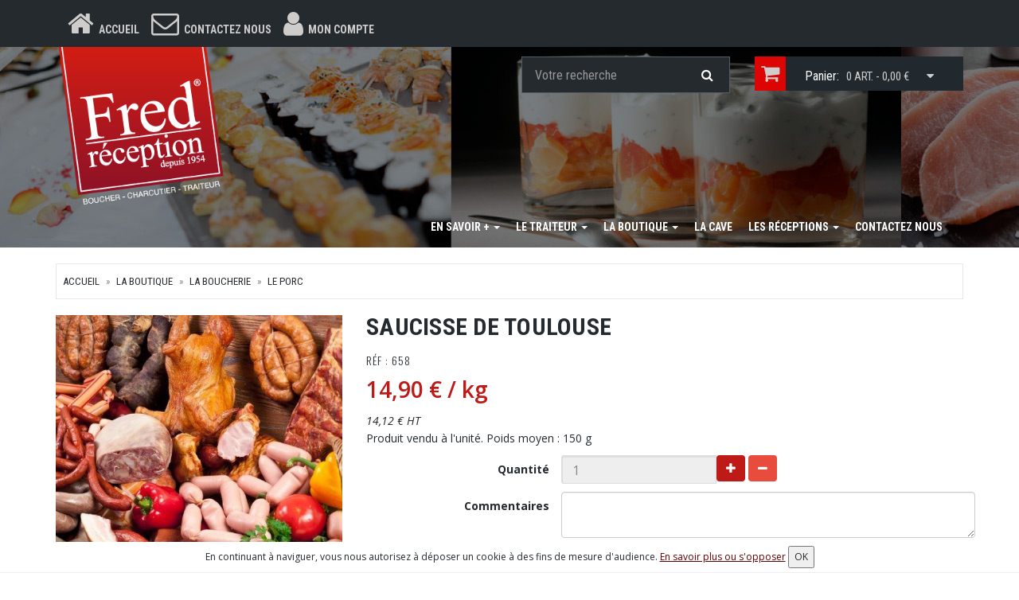

--- FILE ---
content_type: text/html; charset=utf-8
request_url: https://www.fred-reception.fr/42-le-porc/536-saucisse-de-toulouse
body_size: 7401
content:
<!DOCTYPE html>
<html lang="fr_FR">
<head>
<meta charset="utf-8">
<meta name="viewport" content="width=device-width, initial-scale=1.0">
<!-- Fav and touch icons -->
	<link rel="shortcut icon" href="https://www.fred-reception.fr/photos/cms/logos/favicon_fred_reception.png">
<title>Saucisse de Toulouse | Fred Reception</title>
<meta property="og:url"                content="https://www.fred-reception.fr/42-le-porc/536-saucisse-de-toulouse" />
<meta property="og:type"               content="website" />
<meta property="og:title"              content="Saucisse de Toulouse" />
<meta property="og:description"        content="" />
<meta property="og:image"              content="https://www.fred-reception.fr/photos/p//238-productZoom.jpg" />
				
<!-- Bootstrap core CSS -->
<link href="/view/global/assets/bootstrap/css/bootstrap.css" rel="stylesheet">
<link href="/view/global/assets/over/css/perso.css?2026.01.04" rel="stylesheet">

<!-- Custom styles for this template -->
<link href="/view/global/assets/css/style.css?2026.01.04" rel="stylesheet">
	<link href="/view/global/assets/over/themes/t2/css/skin-14.css" rel="stylesheet">
  <link href="https://fonts.googleapis.com/css?family=Roboto+Condensed:300italic,400italic,700italic,400,300,700" rel="stylesheet" type="text/css">
	<link href="https://fonts.googleapis.com/css?family=Oswald:400,700,300" rel="stylesheet" type="text/css">
	<link href="https://fonts.googleapis.com/css?family=Open+Sans:300italic,400italic,600italic,700italic,800italic,700,300,600,800,400" rel="stylesheet" type="text/css">
	<!-- Just for debugging purposes. -->
<!-- HTML5 shim and Respond.js IE8 support of HTML5 elements and media queries -->
<!--[if lt IE 9]>
      <script src="https://oss.maxcdn.com/libs/html5shiv/3.7.0/html5shiv.js"></script>
      <script src="https://oss.maxcdn.com/libs/respond.js/1.3.0/respond.min.js"></script>
<![endif]-->  

<!-- include pace script for automatic web page progress bar  -->
 <script>
    paceOptions = {
      elements: true
    };
</script>

<!--
<script src="/view/global/assets/js/pace.min.js"></script>
-->
<link href="/view/global/assets/over/css/jquery-ui.min.css" rel="stylesheet">

  <style>
		
					.header-top,.footer-bottom {
						background: rgb(255, 255, 255)	
					}
				
					.header-links li, .header-links li a,#cart .btn .fa-shopping-cart,#cart .btn span#cart-total,#cart .btn i.fa-caret-down,.footer-bottom,.footer-bottom a {
						color: rgb(207, 205, 204)	
					}
				
					 .header-links li a:hover, .header-links li a:focus, .header-links li.active a,.footer-bottom a:hover{
						color: rgb(152, 143, 139)	
					}
				
					.footer h3 {
						border-bottom-width : 1px;
					}
				
					.footer {
						border-top-width : 1px;
					}
				
					
						#main-menu,#main-menu .dropdown-menu, #main-menu .navbar-nav > li.open a, .product-tab .nav-tabs li{
							background: rgb(NaN, 10, NaN)	
						}
						
						@media (max-width: 767px) {
							#main-menu .navbar-nav > li a {
								background: rgb(NaN, 10, NaN)
							}
						}
					
				
					
						#main-menu .navbar-nav > li{
							border-right-width: 1px!important	
						}
					
				
						.navbar {
							border-bottom-width: 1px!important	
						}

				
						.navbar {
							border-top-width: 1px!important	
						}

				#main-menu
{background: transparent;}

.navbar-nav
{float: right;}

.header-top
{background: #252a2f;}

.main-header
{padding: 0;}

body
{background: #ffffff;}

.thumbnail
{background-color: #eaeaea; border: none; border-radius: 0px;}

.subCategoryThumb
{height: 65px;}

#main-menu .navbar-nav > li + li
{border-left: 0px;}

#header-area
{background-image: url("https://fredreception.saasfood.net/photos/cms/header/boucherie-traiteur-fred-reception-headernew.jpg");}

.footer
{background: #252a2f; border-top: 0px; border-bottom: 0px;}

.footer h3
{color: #ffffff;}

.footer .supportLi a
{color: #ffffff;}

h1.xlarge
{font-size: 20px;}

.sliderTextFull
{margin-top: 25%;}

.sliderText
{margin-top: 30%;}

.sliderText .inner
{text-align: right;}

.megamenu-content ul li a
{font-size: 14px;}

.product
{border-bottom: 0px solid ; border: 0px solid; box-shadow: 1px 1px 10px #dddddd;}

.price
{color: #be1a18; padding-bottom: 15px;}

.item
{margin-bottom: 20px;}

.categoryFooter
{padding-top: 25px; margin-top: 0px;}

.product-price
{color: #be1a18;}

.pagination > li > a, .pagination > li > span
{color: #111;}

.pagination > li > a:hover, .pagination > li > span:hover, .pagination > li > a:focus, .pagination > li > span:focus
{color: #111;}

.panel
{background-color: #d70011;}

.nav-stacked > li + li
{margin-top: 0px;}

.nav-pills > li > a
{border-radius: 0px;}

.nav-stacked.tree > li a:hover
{color: #000000;}

a, a:hover, a:focus
{color: #610000}

.nav-stacked > li.active a, .nav-stacked > li.active
{color: #ffffff;}

.tree > li.active > a, .tree > li.active > a:hover, .tree > li.active > a:focus
{color: #ffffff;}

.category-level-2 .open-tree .dropdown-tree-a
{color: #000;}

.category-level-2 li
{background-color: rgba(255, 255, 255, 0.3);}

.btn-success
{background-color: #be1a18;}

.btn-success:hover
{background-color: #000;}

.qsn-row
{padding-top: 25px; padding-bottom: 25px;}

.homepage-fred
{padding-bottom: 30px; max-width: 100%; margin: auto;}

.separatorfred
{display: block; height: 1px; background-color: #dddddd; margin-top: 20px; margin-bottom: 50px;}

.supportLi
{color: #ffffff;}

.fredPage
{width: 100%; margin-top: 40px;}	</style>
  
</head>
  
<body id="ProductController">

<header id="header-area">
	<!-- Header Top Starts -->
	<div class="header-top">
		<div class="container">
			<!-- Header Links Starts -->
			<div class="col-sm-8 col-xs-12">
				<div class="header-links">
					<ul class="nav navbar-nav pull-left">
						<li id="headerTopHome">
							<a href="/">
								<i class="fa fa-home bigger-250" title="" data-original-title="Home"></i>
								<span class="hidden-sm hidden-xs">
									Accueil								</span>
							</a>
						</li>
													<li id="headerTopContact">
								<a href="/contact">
									<i class="fa fa-envelope-o bigger-250" title="" data-original-title="Home"></i>
									<span class="hidden-sm hidden-xs">
										Contactez nous									</span>
								</a>
							</li>
													<li id="headerTopAccount">
							<a href="/myaccount">
								<i class="fa fa-user bigger-250" title="" data-original-title="My Account"></i>
								<span class="hidden-sm hidden-xs">
									Mon compte								</span>
							</a>
						</li>
											</ul>
				</div>
			</div>
			<!-- Header Links Ends -->
			<!-- Currency & Languages Starts -->
			<div class="col-sm-4 col-xs-12">
				<div class="pull-right">

				</div>
			</div>
			<!-- Currency & Languages Ends -->
		</div>
	</div>
	<!-- Header Top Ends -->
	<!-- Starts -->
	<div class="container">
		<!-- Main Header Starts -->
		<div class="main-header">
			<div class="row">
				<!-- Logo Starts -->
				<div class="col-md-6">
					<div id="logo">
												<a href="/"> <img src="https://www.fred-reception.fr/photos/cms/logos/fred-reception-boucher-charcutier-traiteur-nord.png" class="img-responsive" style="height:200px" alt="Fred Reception"> </a>
											</div>
				</div>
				<!-- Logo Starts -->
				<!-- Search Starts -->
				<div class="col-md-3">
					<div id="search">
						<form method="post" action="/search" id="" class="form-inline">
							<div class="input-group">
								<input type="text" class="form-control input-lg" placeholder="Votre recherche" name="q" id="q">
								<span class="input-group-btn">
									<button class="btn btn-lg" type="submit">
											<i class="fa fa-search"></i>
									</button>
								</span>
							</div>
						</form>
					</div>
				</div>
				<!-- Search Ends -->
				<!-- Shopping Cart Starts -->
				<div class="col-md-3">
										<div id="cart" class="btn-group btn-block" style="display:">
						<button type="button" data-toggle="dropdown" class="btn btn-block btn-lg dropdown-toggle">
							<i class="fa fa-shopping-cart"></i>
							<span class="hidden-md">Panier:</span> 
							<span id="cart-total">0 art. - 0,00 €</span>
							<i class="fa fa-caret-down"></i>
						</button>
					
						<ul class="dropdown-menu pull-right">
							<li>
								<table class="table hcart">
									<tbody>
																			</tbody>
								</table>
							</li>
							<li>
								<table class="table table-bordered total">
									<tbody>
										
										<tr>
											<td class="text-right">
												<strong>
													Sous total												</strong>
											</td>
											<td class="text-left">
												0,00 €											</td>
										</tr>
									</tbody>
								</table>
								<p class="text-right btn-block1">
									<a href="/cart">
										PANIER									</a>
									<a href="/order?step=1">
										Commander									</a>
								</p>
							</li>
						</ul>
					</div>
				</div>
				<!-- Shopping Cart Ends -->
			</div>
		</div>
		<!-- Main Header Ends -->
		<!-- Main Menu Starts -->
		<nav id="main-menu" class="navbar" role="navigation">
			<div class="">
				<!-- Nav Header Starts -->
				<div class="navbar-header">
					<button type="button" class="btn btn-navbar navbar-toggle" data-toggle="collapse" data-target=".navbar-collapse">
							<span class="sr-only">Toggle Navigation</span>
							<i class="fa fa-bars"></i>
					</button>
				</div>
				<!-- Nav Header Ends -->
				<!-- Navbar Cat collapse Starts -->

				<div class="navbar navbar-tshop megamenu" role="navigation">
					<div class="navbar-collapse collapse">
						<ul class="nav navbar-nav">
							
			<!-- change width of megamenu = use class > megamenu-fullwidth, megamenu-60width, megamenu-40width -->
		<li class="dropdown megamenu-80width" id="catCms1">
			<a data-toggle="dropdown" class="dropdown-toggle" href="/page/1-en-savoir-" target=""> En savoir + 		<b class="caret"> </b>  </a>
							<ul class="dropdown-menu">
				<li class="megamenu-content"> 
												<ul class="col-lg-2  col-sm-2 col-md-2  unstyled noMarginLeft" id="cms1">
								<li>
								<p> 
									<a class="CMScatParent" href="/page/1-en-savoir-/1-qui-sommes-nous"><strong> Qui sommes-nous </strong></a> 
																				<a href="/page/1-en-savoir-/1-qui-sommes-nous"><img class="img-responsive" src="https://www.fred-reception.fr/photos/cp//1-DropDownMenu.jpg"></a>
																			</p>
								</li>
							</ul>
														<ul class="col-lg-2  col-sm-2 col-md-2  unstyled noMarginLeft" id="cms2">
								<li>
								<p> 
									<a class="CMScatParent" href="/page/1-en-savoir-/2-certification"><strong> Certification </strong></a> 
																				<a href="/page/1-en-savoir-/2-certification"><img class="img-responsive" src="https://www.fred-reception.fr/photos/cp//2-DropDownMenu.jpg"></a>
																			</p>
								</li>
							</ul>
														<ul class="col-lg-2  col-sm-2 col-md-2  unstyled noMarginLeft" id="cms3">
								<li>
								<p> 
									<a class="CMScatParent" href="/page/1-en-savoir-/3-nos-recompenses"><strong> Nos récompenses </strong></a> 
																				<a href="/page/1-en-savoir-/3-nos-recompenses"><img class="img-responsive" src="https://www.fred-reception.fr/photos/cp//3-DropDownMenu.jpg"></a>
																			</p>
								</li>
							</ul>
														<ul class="col-lg-2  col-sm-2 col-md-2  unstyled noMarginLeft" id="cms4">
								<li>
								<p> 
									<a class="CMScatParent" href="/page/1-en-savoir-/4-notre-magasin"><strong> Notre magasin </strong></a> 
																				<a href="/page/1-en-savoir-/4-notre-magasin"><img class="img-responsive" src="https://www.fred-reception.fr/photos/cp//4-DropDownMenu.jpg"></a>
																			</p>
								</li>
							</ul>
														<ul class="col-lg-2  col-sm-2 col-md-2  unstyled noMarginLeft" id="cms5">
								<li>
								<p> 
									<a class="CMScatParent" href="/page/1-en-savoir-/5-livraison"><strong> Livraison </strong></a> 
																				<a href="/page/1-en-savoir-/5-livraison"><img class="img-responsive" src="https://www.fred-reception.fr/photos/cp//5-DropDownMenu.jpg"></a>
																			</p>
								</li>
							</ul>
														<ul class="col-lg-2  col-sm-2 col-md-2  unstyled noMarginLeft" id="cms6">
								<li>
								<p> 
									<a class="CMScatParent" href="/page/1-en-savoir-/6-paiement"><strong> Paiement </strong></a> 
																				<a href="/page/1-en-savoir-/6-paiement"><img class="img-responsive" src="https://www.fred-reception.fr/photos/cp//6-DropDownMenu.jpg"></a>
																			</p>
								</li>
							</ul>
							
					<!-- megamenu-content -->
									</li>
				</ul>
					</li>
			<!-- change width of megamenu = use class > megamenu-fullwidth, megamenu-60width, megamenu-40width -->
		<li class="dropdown megamenu-80width" id="navCat3"> <a data-toggle="dropdown" class="dropdown-toggle" href="/3-le-traiteur"> Le traiteur 		<b class="caret"> </b>  </a>
							<ul class="dropdown-menu">
				<li class="megamenu-content"> 

					<!-- megamenu-content -->
										<ul class="col-lg-2  col-sm-2 col-md-2  unstyled noMarginLeft" id="navCat23">
					<li>
					 						<p> <a  class="CMScatParent " href="/23-aperitifs-et-cocktails"><strong> Apéritifs et Cocktails </strong></a> 
													<a href="/23-aperitifs-et-cocktails"><img class="img-responsive" src="https://www.fred-reception.fr/photos/c//23-DropDownMenu.jpg" alt="Apéritifs et Cocktails"></a>
													</p>
					</li>
										</ul>
										<ul class="col-lg-2  col-sm-2 col-md-2  unstyled noMarginLeft" id="navCat19">
					<li>
					 						<p> <a  class="CMScatParent " href="/19-les-entrees-froides"><strong> Les entrées froides </strong></a> 
													<a href="/19-les-entrees-froides"><img class="img-responsive" src="https://www.fred-reception.fr/photos/c//19-DropDownMenu.jpg" alt="Les entrées froides"></a>
													</p>
					</li>
										</ul>
										<ul class="col-lg-2  col-sm-2 col-md-2  unstyled noMarginLeft" id="navCat77">
					<li>
					 						<p> <a  class="CMScatParent " href="/77-les-entrees-a-chauffer"><strong> Les entrées à chauffer </strong></a> 
													<a href="/77-les-entrees-a-chauffer"><img class="img-responsive" src="https://www.fred-reception.fr/photos/c//77-DropDownMenu.jpg" alt="Les entrées à chauffer"></a>
													</p>
					</li>
										</ul>
										<ul class="col-lg-2  col-sm-2 col-md-2  unstyled noMarginLeft" id="navCat25">
					<li>
					 						<p> <a  class="CMScatParent " href="/25-plats-uniques"><strong> Plats Uniques </strong></a> 
													<a href="/25-plats-uniques"><img class="img-responsive" src="https://www.fred-reception.fr/photos/c//25-DropDownMenu.jpg" alt="Plats Uniques"></a>
													</p>
					</li>
										</ul>
										<ul class="col-lg-2  col-sm-2 col-md-2  unstyled noMarginLeft" id="navCat24">
					<li>
					 						<p> <a  class="CMScatParent " href="/24-salade-et-crudites"><strong> Salade et Crudités </strong></a> 
													<a href="/24-salade-et-crudites"><img class="img-responsive" src="https://www.fred-reception.fr/photos/c//24-DropDownMenu.jpg" alt="Salade et Crudités"></a>
													</p>
					</li>
										</ul>
										<ul class="col-lg-2  col-sm-2 col-md-2  unstyled noMarginLeft" id="navCat53">
					<li>
					 						<p> <a  class="CMScatParent " href="/53-cocktails-et-buffets"><strong> Cocktails et Buffets </strong></a> 
													<a href="/53-cocktails-et-buffets"><img class="img-responsive" src="https://www.fred-reception.fr/photos/c//53-DropDownMenu.jpg" alt="Cocktails et Buffets"></a>
													</p>
					</li>
										</ul>
									</li>
				</ul>
					</li>
			<!-- change width of megamenu = use class > megamenu-fullwidth, megamenu-60width, megamenu-40width -->
		<li class="dropdown megamenu-80width" id="navCat31"> <a data-toggle="dropdown" class="dropdown-toggle" href="/31-la-boutique"> La Boutique 		<b class="caret"> </b>  </a>
							<ul class="dropdown-menu">
				<li class="megamenu-content"> 

					<!-- megamenu-content -->
										<ul class="col-lg-2  col-sm-2 col-md-2  unstyled noMarginLeft" id="navCat32">
					<li>
					 						<p> <a  class="CMScatParent " href="/32-la-boucherie"><strong> La boucherie </strong></a> 
													<a href="/32-la-boucherie"><img class="img-responsive" src="https://www.fred-reception.fr/photos/c//32-DropDownMenu.jpg" alt="La boucherie"></a>
													</p>
					</li>
										</ul>
										<ul class="col-lg-2  col-sm-2 col-md-2  unstyled noMarginLeft" id="navCat34">
					<li>
					 						<p> <a  class="CMScatParent " href="/34-la-charcuterie"><strong> La charcuterie </strong></a> 
													<a href="/34-la-charcuterie"><img class="img-responsive" src="https://www.fred-reception.fr/photos/c//34-DropDownMenu.jpg" alt="La charcuterie"></a>
													</p>
					</li>
										</ul>
										<ul class="col-lg-2  col-sm-2 col-md-2  unstyled noMarginLeft" id="navCat78">
					<li>
					 						<p> <a  class="CMScatParent " href="/78-les-entrees-froides-de-la-boutique"><strong> Les entrées froides de la boutique </strong></a> 
													<a href="/78-les-entrees-froides-de-la-boutique"><img class="img-responsive" src="https://www.fred-reception.fr/photos/c//78-DropDownMenu.jpg" alt="Les entrées froides de la boutique"></a>
													</p>
					</li>
										</ul>
										<ul class="col-lg-2  col-sm-2 col-md-2  unstyled noMarginLeft" id="navCat36">
					<li>
					 						<p> <a  class="CMScatParent " href="/36-les-entrees-a-chauffer-de-la-boutique"><strong> Les entrées à chauffer de la boutique </strong></a> 
													<a href="/36-les-entrees-a-chauffer-de-la-boutique"><img class="img-responsive" src="https://www.fred-reception.fr/photos/c//36-DropDownMenu.jpg" alt="Les entrées à chauffer de la boutique"></a>
													</p>
					</li>
										</ul>
										<ul class="col-lg-2  col-sm-2 col-md-2  unstyled noMarginLeft" id="navCat38">
					<li>
					 						<p> <a  class="CMScatParent " href="/38-le-fromage"><strong> Le fromage </strong></a> 
													<a href="/38-le-fromage"><img class="img-responsive" src="https://www.fred-reception.fr/photos/c//38-DropDownMenu.jpg" alt="Le fromage"></a>
													</p>
					</li>
										</ul>
										<ul class="col-lg-2  col-sm-2 col-md-2  unstyled noMarginLeft" id="navCat40">
					<li>
					 						<p> <a  class="CMScatParent " href="/40-bbq-et-plancha"><strong> BBQ et plancha </strong></a> 
													<a href="/40-bbq-et-plancha"><img class="img-responsive" src="https://www.fred-reception.fr/photos/c//40-DropDownMenu.jpg" alt="BBQ et plancha"></a>
													</p>
					</li>
										</ul>
									</li>
				</ul>
					</li>
			<!-- change width of megamenu = use class > megamenu-fullwidth, megamenu-60width, megamenu-40width -->
		<li class="dropdown megamenu-80width" id="navCat51"> <a data-toggle="" class="dropdown-toggle" href="/51-la-cave"> La cave  </a>
					</li>
			<!-- change width of megamenu = use class > megamenu-fullwidth, megamenu-60width, megamenu-40width -->
		<li class="dropdown megamenu-80width" id="navCat52"> <a data-toggle="dropdown" class="dropdown-toggle" href="/52-les-receptions"> Les réceptions 		<b class="caret"> </b>  </a>
							<ul class="dropdown-menu">
				<li class="megamenu-content"> 

					<!-- megamenu-content -->
										<ul class="col-lg-2  col-sm-2 col-md-2  unstyled noMarginLeft" id="navCat59">
					<li>
					 						<p> <a  class="CMScatParent " href="/59-tournebroche-et-mechoui"><strong> Tournebroche et Mechoui </strong></a> 
												</p>
					</li>
										</ul>
									</li>
				</ul>
					</li>
	    <li class="dropdown megamenu-80width"> 
        <a class="dropdown-toggle" href="/contact"> Contactez nous        </a>
    </li>
    	
    
						</ul>
					</div>
				</div>
				<!-- Navbar Cat collapse Ends -->
			</div>
		</nav>
		<!-- Main Menu Ends -->
	</div>
	<!-- Ends -->
</header><div class="container main-container headerOffset">
<div class="row">
    <a name="breadcrumbAnchor" id="breadcrumbAnchor"></a>
    <div class="breadcrumbDiv col-lg-12">
      <ul class="breadcrumb">
        <li> <a href="/index.php">Accueil</a> </li>
        						<li>
							<a href="/31-la-boutique">La Boutique</a>
						</li>
												<li>
							<a href="/32-la-boucherie">La boucherie</a>
						</li>
												<li>
							<a href="/42-le-porc">Le porc</a>
						</li>
						      </ul>
    </div>
</div>
<a name="orderAnchor" id="orderAnchor"></a>

<div class="row">
  </div>
<form class="form-horizontal" action="/42-le-porc/536-saucisse-de-toulouse" method="post" id="order_form" name="order_form">
    <div class="row transitionfx">
                    <!-- left column -->
            <div class="col-lg-4 col-md-4 col-sm-4"> 
                <!-- product Image and Zoom -->
                <div class="main-image sp-wrap col-lg-12 no-padding style2 style2look2">
                                            <a href="https://www.fred-reception.fr/photos/p//238-productZoom.jpg"><img src="https://www.fred-reception.fr/photos/p//238-product.jpg" class="img-responsive" alt="Saucisse de Toulouse"></a>
                                        </div>
            </div>
            <!--/ left column end -->
                    <!-- right column -->
        <div class="col-lg-8 col-md-8 col-sm-8">
            <h1 class="product-title"> Saucisse de Toulouse</h1>
                            <h3 class="product-code">Réf : 658</h3>
                                <div class="product-price"> <span class="price-sales">
                    14,90 €                    </span> <span class="price-standard"> 
                                        </span>
                    / kg                </div>
                            <div class="details-description">
                 <em class='price_ht'>14,12 € HT</em><br /><em></em><p>Produit vendu à l&#039;unité. Poids moyen : 150 g</p>                <p> </p>
            </div>
                        <div class="">
                                    <div class="form-group">
                                                    <label class="col-xs-4 control-label" for="qty">Quantité</label>
                            <div class="col-xs-3 no-padding">
                                <input id="qty" name="qty" readonly class="form-control " type="text" value="1">
                            </div>
                            <div class="col-xs-5 no-padding">
                                					
                                <a class="btn btn-success" onClick="newUpdateCartQty('plus',0,1,1,0)"> <i class="ace-icon fa fa-plus"></i> </a> 
                                <a class="btn btn-danger" onClick="newUpdateCartQty('minus',0,1,1,0)"> <i class="ace-icon fa fa-minus"></i> </a>
                            </div>
                                                    <div class="col-xs-12 no-padding">
                                <label class="col-xs-4 control-label" for="note">Commentaires</label>
                                <div class="col-xs-8 no-padding">
                                    <textarea class="form-control" id="note" name="note"></textarea>
                                </div>
                            </div>
                                                </div>
                                    <div class="cart-actions">
                                            <div class="addto">
                            <input type="hidden" value="536" name="id_product" />
                            <input type="hidden" value="addProduct" name="action" />
                            <button class="button btn-cart cart first " title="Add to Cart" type="submit" name="addProduct" id="addProduct">Ajouter au panier</button>
                        </div>
                                        </div>
            </div>
            <!-- productFilter -->

                            <div class="product-tab w100 clearfix">
                    <ul class="nav nav-tabs">
                                                    <li class="active"><a href="#allergen" data-toggle="tab">Allergènes</a></li>
                                                </ul>
                    <!-- Tab panes -->
                    <div class="tab-content">
                                                    <div class="tab-pane active" id="allergen">
                                 - Fruit à coque <br /> - Gluten <br />                            </div>
                                                </div>
                    <!-- /.tab content --> 
                </div>
                <!--/.product-tab-->
                            <div style="clear:both"></div>
        </div>
        <!--/ right column end --> 

    </div>
  <!--/.row-->
</form>
<div class="row recommended"> </div>
<div style="clear:both"></div>
</div>
       
<footer>
  <div class="footer">
    <div class="container">
      <div class="row">
        <div class="col-lg-3  col-md-3 col-sm-4 col-xs-6" id="footerText">
          <h3> Contact </h3>
          <ul>
            <li class="supportLi">
                            	<p> 57 rue Roger Bouvry - 59113 SECLIN </p>
                            	<h4 id="FooterPhone"> <a class="inline" href="/contact.php"> <strong> <i class="fa fa-phone"> </i> 0320900764 </strong> </a> </h4>
                            	<h4 id="FooterEmail"> <a class="inline" href="mailto:contact@fred-reception.fr"> <i class="fa fa-envelope-o"> </i> contact@fred-reception.fr </a> </h4>
                          </li>
          </ul>
        </div>
                  <div class="col-lg-2  col-md-2 col-sm-4 col-xs-6" id="footerProductCategory">
            <h3> Carte</h3>
            <ul>
                            	<li> <a href="/3-le-traiteur"> Le traiteur </a> </li>
              	              	<li> <a href="/31-la-boutique"> La Boutique </a> </li>
              	              	<li> <a href="/51-la-cave"> La cave </a> </li>
              	              	<li> <a href="/52-les-receptions"> Les réceptions </a> </li>
              	            </ul>
          </div>
                  <div class="col-lg-2  col-md-2 col-sm-4 col-xs-6" id="footerCMSCategory">
          <h3> Information </h3>
          <ul>
                            <li> <a href="/page/1-en-savoir-"> En savoir + </a> </li>
                              <li> <a href="/contact"> Contactez nous </a> </li>
                            <li> <a href="#" class="linkCarrierPopup"> Conditions de retrait / livraison </a> </li>
                            <li> <a href="/allergen" target="_blank"> Allergènes </a> </li>
                            <li> <a href="/terms-conditions"> Conditions de vente </a> </li>
              						<li><a href="/mentions">Mentions légales</a></li>
          </ul>
        </div>
        <div class="col-lg-2  col-md-2 col-sm-4 col-xs-6 hidden-xs" id="footerAccount">
          <h3> Mon compte </h3>
          <ul>
            <li> <a href="/myaccount"> Mon compte </a> </li>
            <li> <a href="/history"> Mes commandes </a> </li>
            <li> <a href="/addresses"> Mes adresses </a> </li>
          </ul>
        </div>
                  <div class="col-lg-3  col-md-3 col-sm-6 col-xs-12 " id="footerSocial">
            <h3> Nous suivre </h3>
                        	<a name="newsletter"></a>
              <div class="row">
                <div id="newsletterbloc">
                  <label for="email">	Lettre d&#039;information : </label>
                                    <form class="form-inline" action="/#newsletter" method="post" id="newsletterForm">
                    <div class="form-group">
                      <input type="text" class="form-control" id="emailNewsletter" name="emailNewsletter" placeholder="Email">
                    </div>
                    <button id="submitNewsletter" name="submitNewsletter"  type="submit" class="btn btn-default"> OK</button>
                  </form>
                </div>
              </div>
                        <ul class="social">
                              <li> <a href="https://www.facebook.com/fred.reception" target="_blank"> <i class=" fa fa-facebook"> &nbsp; </i> </a> </li>
                            </ul>
            
          </div>
                </div>
      <!--/.row--> 
    </div>
    <!--/.container--> 
  </div>
  <!--/.footer-->
  
  <div class="footer-bottom">
    <div class="container">
      <p class="pull-left"> <em>© 2026 - Logiciel <a href="http://www.saasfood.com" target="_blank">SaasFood - Logiciel de gestion de commande sur internet et en magasin</a> </em>
        		
      </p>
		
		    </div>
  </div>
  <!--/.footer-bottom--> 
</footer>
<!-- Le javascript
================================================== --> 

<!-- Placed at the end of the document so the pages load faster --> 
<script type="text/javascript" src="/view/global/assets/js/jquery/jquery-1.11.3.min.js"></script> 
<script src="/view/global/assets/bootstrap/js/bootstrap.min.js"></script>

				<!-- include smoothproducts // product zoom plugin  --> 
				<script src="https://code.jquery.com/jquery-migrate-1.2.1.js"></script>
				<script type="text/javascript" src="/view/global/assets/js/smoothproducts.min.js"></script> 
				
			<script src="/view/global/assets/over/js/datepickerui/fr_FR.js"></script>
			<script type="text/javascript">
				jQuery(function($) {
					
				$(".sp-wrap").smoothproducts();
							
					$( ".modalMenu").on("click",function(event) {
						event.preventDefault();
						qty=$(".qtyMenu").val();
						if (/iPhone|iPod|iPad/.test(navigator.userAgent))
							height=$( window ).height()-90;
						else
							height=$( window ).height()-143;
						message="<iframe id=\"framemenu\" frameborder=0 width=\"100%\" height=\""+height+"px\" src='index.php?controller=OrderMenuController&id_product=536&iframe=1&id_customer=&resetMenu=1&qty="+qty+"'></iframe>";
						
						$("body").scrollTop($("body")[0].scrollHeight);
						
						
						
							
						showModal(message,"Annuler",function() {},"modal100");
						if (/iPhone|iPod|iPad/.test(navigator.userAgent)) {
							$("iframe").wrap(function(){
								var $this = $(this);
								return $("<div />").css({
									width: $this.attr("width"),
									height: $this.attr("height"),
									overflow: "scroll",
									"-webkit-overflow-scrolling": "touch"
								}).attr("id","iframeCont");
							});
						}
					});
							
				})

			</script>
						
					<script type="text/javascript">
				 		$(window).load( function() {
							$(".sp-thumbs").css("display","none");
							$(".sp-large").each(function () {
									this.style.setProperty( "max-width", "100%", "!important");
							});
						});
					</script>
				<script src="/view/global/assets/over/js/jquery-ui.min.js"></script>

<!-- include  parallax plugin --> 
<script type="text/javascript"  src="/view/global/assets/js/jquery.parallax-1.1.js"></script> 

<!-- optionally include helper plugins --> 
<script type="text/javascript"  src="/view/global/assets/js/helper-plugins/jquery.mousewheel.min.js"></script> 

<!-- include mCustomScrollbar plugin //Custom Scrollbar  --> 

<script type="text/javascript" src="/view/global/assets/js/jquery.mCustomScrollbar.js"></script> 

<!-- include checkRadio plugin //Custom check & Radio  --> 
<!-- <script type="text/javascript" src="/view/global/assets/js/ion-checkRadio/ion.checkRadio.min.js"></script>  --> 

<!-- include grid.js // for equal Div height  --> 
<script src="/view/global/assets/js/grids.js"></script> 

<!-- include carousel slider plugin  --> 
<script src="/view/global/assets/js/owl.carousel.min.js"></script> 

<!-- jQuery minimalect // custom select   --> 
<!--<script src="view/global/assets/js/jquery.minimalect.min.js"></script> --> 

<!-- include touchspin.js // touch friendly input spinner component   --> 
<script src="/view/global/assets/js/bootstrap.touchspin.js"></script> 

<!-- include custom script for site  --> 
<script src="/view/global/assets/js/script.js"></script> 
<script src="/view/global/assets/over/js/perso.js?v=2021.02.01"></script>
<script type="text/javascript" src="/view/global/assets/over/js/bootbox.js"></script> 
<script>
	jQuery(function($) {
		$("#q").on("focusout",function() {
			if($("#q").val())
				$("#search").submit();
		});
		
		$( "#q" ).autocomplete({
			open: function(event, ui) {
					$(".ui-autocomplete").off("menufocus hover mouseover mouseenter");
					$(this).autocomplete('widget').css('z-index', 99999);
			},
			source: "/search?ajax=1&action=productSearch",
			minLength: 2,
			select: function( event, ui ) {
				if(ui.item.id!=0) {
					window.location.href=ui.item.link;	
				} else {
					window.location.href="/search?q="+$( "#q" ).val();	
				}
			}
		}).data("ui-autocomplete")._renderItem = function (ul, item) {
         return $("<li></li>")
             .data("item.autocomplete", item)
             .append("<a>" + item.label + "</a>")
             .appendTo(ul);
    };
		
		$(".linkCarrierPopup").on("click",function(e) {
			e.preventDefault;
			height=$( window ).height() - 70;
			message="<iframe id=\"framemenu\" frameborder=0 width=\"100%\" height=\""+height+"\" src=\'/index.php?controller=ChooseCarrierController&iframe=1\'></iframe>";
			showCloseModal(message,'modal70');
		});
		
	});
</script>
<script>
		gaProperty = 'G-9NTGRJY6R5';
	</script>
<script src="/view/global/assets/over/js/cnil.js"></script>
</body></html>

--- FILE ---
content_type: text/css
request_url: https://www.fred-reception.fr/view/global/assets/over/themes/t2/css/skin-14.css
body_size: 2422
content:
body{
	background:#f4f5f5 url(../images/bg_pattern14.jpg);
	color:#252a2f;
	font:14px/22px 'Open Sans', Arial, Helvetica, sans-serif;
}

#wrapper {
	background: #f4f5f5;	
}

/* Standard Styles Starts */

a{
	color:#960303;
}
a:hover{
}
a:focus{
	outline:none;
}
h1, h2, h3, h4, h5, h6{
	font-family:'Roboto Condensed', Helvetica, Times New Roman, sans-serif;
	color:#252a2f;
}
h1{
	font-size:38px;
}
h2{
	font-size:32px;
}
h3{
	font-size:26px;
}
h4{
	font-size:20px;
}
h5{
	font-size:18px;
}
h6{
	font-size:14px;
}
.main-heading{
	font-size:30px;
}
.main-heading span{
	font-size:18px;
	color:#878a8c;
}
.main-heading2{
	font-size:24px;
}
.main-heading, 
.main-heading2, 
.sub-heading{
	text-transform:uppercase;
}
.sub-heading{
	font-size:24px;
	padding:10px 0;
}

.header-top li, 
.header-top .btn-link, 
#main-menu.navbar, 
#search .input-group .form-control, 
#cart .btn, 
.dropdown-menu, 
.product-head, 
.product-col .caption h4, 
.product-col .price, 
.product-col .btn-cart, 
.breadcrumb, 
.side-heading, 
.list-group-item, 
.product-filter, 
.pagination, 
.product-info .product-details, 
.tabs-panel .nav-tabs{
	font-family: 'Roboto Condensed', sans-serif;
}

hr{
	border-color:#8c8f92;
}

/* Header Area Styles Starts */

#header-area{
	background:#2f353b;
	margin-bottom:20px;
}
	.header-top{
		background:#252a2f;
	}
	
/* Header Links Styles Starts */

		.header-links ul{
		}
			.header-links li{
				display:inline-block;
			}
			.header-links li .fa{
				margin-right:3px;
			}
			.header-links li, 
			.header-links li a{
				color:#fff;
			}
			.header-links li a{
				padding:12px 15px 12px 0;
			}
			.header-links li a:hover, 
			.header-links li a:focus, 
			.header-links li.active a{
				background:none;
				color:#dd0504;
			}
			
/* Currency & Languages Drop Down Styles Starts */

	.header-top .btn-link{
		color:#fff;
		text-decoration:none;
		margin:4px 0 0 0;
	}
	.header-top .open .btn-link{
		color:#fff;
	}
		.header-top .btn-link i.fa{
			margin-left:5px;
		}
		
/* Main Header & Search Styles Starts */

	.main-header{
		padding:25px 0;
	}
		#search{
			margin:12px 0 0 0;
		}
		#search .input-group{
		}
			#search .input-group .form-control{
				background:#252a2f;
				border:solid #525c66;
				border-width:1px 0 1px 1px;
				color:#878a8c;
				-webkit-border-radius:0;
				   -moz-border-radius:0;
				        border-radius:0;
				-webkit-box-shadow:none;
				   -moz-box-shadow:none;
				     box-shadow:none;
					 				 height: 46px;

			}
			#search .input-group .btn{
				background:#252a2f;
				border:solid #525c66;
				border-width:1px 1px 1px 0;
				color:#fff;
				height: 46px;
				-webkit-border-radius:0;
				   -moz-border-radius:0;
				        border-radius:0;
				-webkit-box-shadow:none;
				   -moz-box-shadow:none;
				     box-shadow:none;
			}
			
/* Cart Style Starts */	

	#cart .btn{
		color:#fff;
		background:#22292e;
		text-align:left;
		padding:0;
		margin:12px 0 0 0;
		font-size:16px;
		-webkit-border-radius:0;
		   -moz-border-radius:0;
				border-radius:0;
		-webkit-box-shadow:none;
		   -moz-box-shadow:none;
			 box-shadow:none;
	}
		#cart .btn .fa-shopping-cart{
			background:#dd0504;
			color:#fff;
			line-height:none;
			padding:9px 8px;
			font-size:25px;
			margin-right:20px;
		}
		#cart .btn span#cart-total{
			color:#777d80;
			font-size:15px;
			padding:0 8px 0 5px;
			text-transform:uppercase;
		}
		#cart .btn i.fa-caret-down{
			color:#fff;
			margin-left:10px;
		}
		#cart .dropdown-menu {
			min-width: 100%;
			margin-top:10px;
			background:#22292e;
			color:#fff;
			border:none;
			z-index: 1001;
			padding:5px;
			-webkit-border-radius:0;
			   -moz-border-radius:0;
					border-radius:0;
		}
		#cart .open > .dropdown-menu{
			display:block;
		}
		#cart .dropdown-menu table {
			margin-bottom: 10px;
		}
		#cart .dropdown-menu table, 
		#cart .dropdown-menu table td{
			background:none;
			border:none;
		}
		#cart .dropdown-menu table.hcart td, 
		.line-bottom{
			border-bottom:1px solid #54575b;
						min-width: 70px

		}
		.line-top, 
		.btn-block1{
			border-top:1px solid #54575b;
		}
		#cart .btn-block1{
			padding:20px 0 0;
		}
		#cart .btn-block1 a{
			padding:8px 12px;
			margin-left:10px;
			text-transform:uppercase;
			font-size:12px;
			text-decoration:none;
		}
		#cart .btn-block1 a:hover, #cart .btn-block1 a + a{
			background:#dd0504;
			color:#fff;
		}
		#cart .btn-block1 a, #cart .btn-block1 a + a:hover{
			background:#fff;
			color:#252a2f;
		}
		#cart .dropdown-menu li > div {
			min-width: 427px;
			padding: 0 10px;
		}
		#cart .dropdown-menu li p {
			margin: 20px 0;
		}
		#cart .dropdown-menu table.total{
		}
		#cart .dropdown-menu table.total td{
			padding:2px 8px;
		}
		#cart .dropdown-menu table td a{	
			color:#dd0504;
		}
		#cart .dropdown-menu table td a:hover{
			color:#fff;
		}
		
/* Main Menu Styles Starts */

	#main-menu{
		background:#dd0504;
	}
	#main-menu.navbar{
		margin:0;
		padding:0;
		border:none;
		-webkit-border-radius:0;
		   -moz-border-radius:0;
				border-radius:0;
	}
		#main-menu .navbar-nav > li{
		}
		#main-menu .navbar-nav > li + li{
			border-left:1px solid #f86d6c;
		}
		#main-menu .navbar-nav > li a{
			color:#fff;
			text-transform:uppercase;
		}
		#main-menu .navbar-nav > li > a:hover, 
		#main-menu .navbar-nav > li > a:focus, 
		#main-menu .navbar-nav > li.open a{
			background:#960303;
			color:#fff;
		}		
			#main-menu .dropdown-menu{
				background:#960303;
				border:none;
				padding:0;
				-webkit-border-radius:0;
				   -moz-border-radius:0;
				        border-radius:0;
				-webkit-box-shadow:none;
				   -moz-box-shadow:none;
				     box-shadow:none;
			}
				#main-menu .dropdown-menu li a{
					color:#fff;
					padding-top:6px;
					padding-bottom:6px;
				}
				#main-menu .dropdown-menu li:hover a{
					background:#dd0504;
					text-decoration:none;
				}
					#main-menu .dropdown-inner {
						display:table;
						padding-bottom:10px;
					}
						#main-menu .dropdown-inner ul {
							display:table-cell;
						}
						#main-menu .dropdown-inner .dropdown-header{
							font-size:15px;
							text-transform:uppercase;
							color:#fff;
							padding:15px 0 10px 15px;
						}
						#main-menu .dropdown-inner li a {
							min-width:160px;
							display:block;
							padding:3px 20px;
							clear:both;
						}	
						
/* Breadcrumb Styles Starts */

	.breadcrumb{
		text-transform:uppercase;
		padding:10px 8px;
		border:1px solid #e8e8e8;
		background:#fff;
		-webkit-border-radius:0;
		   -moz-border-radius:0;
				border-radius:0;
	}
		.breadcrumb li{
			color:#878a8c;
			font-size:13px;
		}
		.breadcrumb > li + li:before{
			content:"\00BB";
			color:#878a8c;
		}
		.breadcrumb li a{
			color:#252a2f;
		}

@media (max-width: 767px) {

/* Responsive Image Styles Starts */

	#logo .img-responsive, .col3-banners .img-responsive, .col2-banners .img-responsive, .product-col .img-responsive{
		margin:0 auto;
	}
	
/* Main Menu Styles Starts */

	#main-menu .dropdown-inner ul {
		display:block;
	}

/* Header Links Styles Starts */

		.header-links ul.pull-left{
			float:none !important;
			text-align:center;
		}
			.header-links li a{	
				padding:10px 3px 0;
			}
		
/* Currency & Languages Drop Down Styles Starts */

		.header-top .pull-right{
			float:none !important;
			text-align:center;
		}
			.header-top .btn-link{
				margin:0 0 10px;
			}
			
		#main-menu.navbar {
			margin-top: -77px!important;	
			margin-right: -15px;
		}
		div#cart.btn-group.btn-block {
			z-index:9999;	
			margin-left: -15px;
			width: 95%;
		}
		.item {
			margin-bottom: 5px;	
		}
		.navbar-header .navbar-toggle {
			color: #FFFFFF;	
			font-size: 25px;
		}
			
}


.navbar {
	margin-bottom: 0px;	
	min-height: 0px;
}
.navbar-toggle {
	background: none;	
}
.banner {
	margin-top:0px!important;
}
.headerOffset {
	padding-top:0px;	
}
.megamenu-content ul li {
    border-bottom: 0px;
    margin-bottom: 5px;
    padding-bottom: 5px;
}
#main-menu .dropdown-menu li:hover a{
	background:none;
	text-decoration:none;
}

.section-title-style2 span, .section-title.style2 span {
	background: none;
}

.style2 .section-title::after, .section-title-style2::after, .section-title.style2::after, .section-title-style2::after {
		background: none;
}

.panel-heading {
		padding:0px;
}
.panel-title {
		margin-top:0;
		margin-bottom:0px;
		padding:12px 20px;
		font-size:18px;
		text-transform:uppercase;
		color:#fff;
		background:#252424;
	}
.panel-body {
	padding:0px;
}


.description p {
	color: #8b8b8b;	
	text-align:justify;
}
.cart-actions button:hover, .cart-actions .btn-cart:hover {
	color:#fff;
	background:#2f353b;
}
.cart-actions button, .cart-actions .btn-cart {
	font-size:14px;
	color:#fff;
	text-transform:uppercase;
	background:#dd0504;
	border :0;
}
.new-product {
    background-color: #dd0504 !important;
}


.nav-tabs > li.active > a, .nav-tabs > li.active > a:hover, .nav-tabs > li.active > a:focus, .nav-tabs > li:hover > a {
	color: #FFFFFF!important;
	border-bottom: 4px solid #FFFFFF;	
	background: #dd0504;
}

.orderStep li.active a {
    background: #ef4135;
}

.orderStep li.active a:after {
    border-top-color: #ef4135 !important;
}

.btn-primary:hover, .btn-primary:focus, .btn-primary.focus, .btn-primary:active, .btn-primary.active, .open > .dropdown-toggle.btn-primary {
	background-color: #2f353b;
	color: #fff;
}
.btn-primary {
	background:#dd0504;
	color: #fff;
}

.pagination > .active > a, .pagination > .active > span, .pagination > .active > a:hover, .pagination > .active > span:hover, .pagination > .active > a:focus, .pagination > .active > span:focus {
	background:#dd0504;
	color: #fff;
	border-color: #dd0504;
}

.footer {
	background:#e8e8e8;
	border-top:1px solid #bcbcbc;
}
.footer h3 {
	color: #252a2f;	
}
.footer ul li a {
	color: #8b8b8b;
}
.footer-bottom {
	background-color: #252a2f;	
	border-top: 0px;
	color: #ffffff;
}
.footer-bottom a {
	color: #ffffff;
}
.supportLi {
	color: #252a2f;	
}
.footer .supportLi a {
	color: #252a2f;	
}

.fixedContent {
	position: relative;	
}
.wrapper.contact-us {
	margin-top: 0px;	
}
.main-container {
	min-height:200px;	
}

.parallaxOffset {
	margin-top:0px;
}

div.wrapper.whitebg.contact-us {
	margin-top: 0px!important;
}